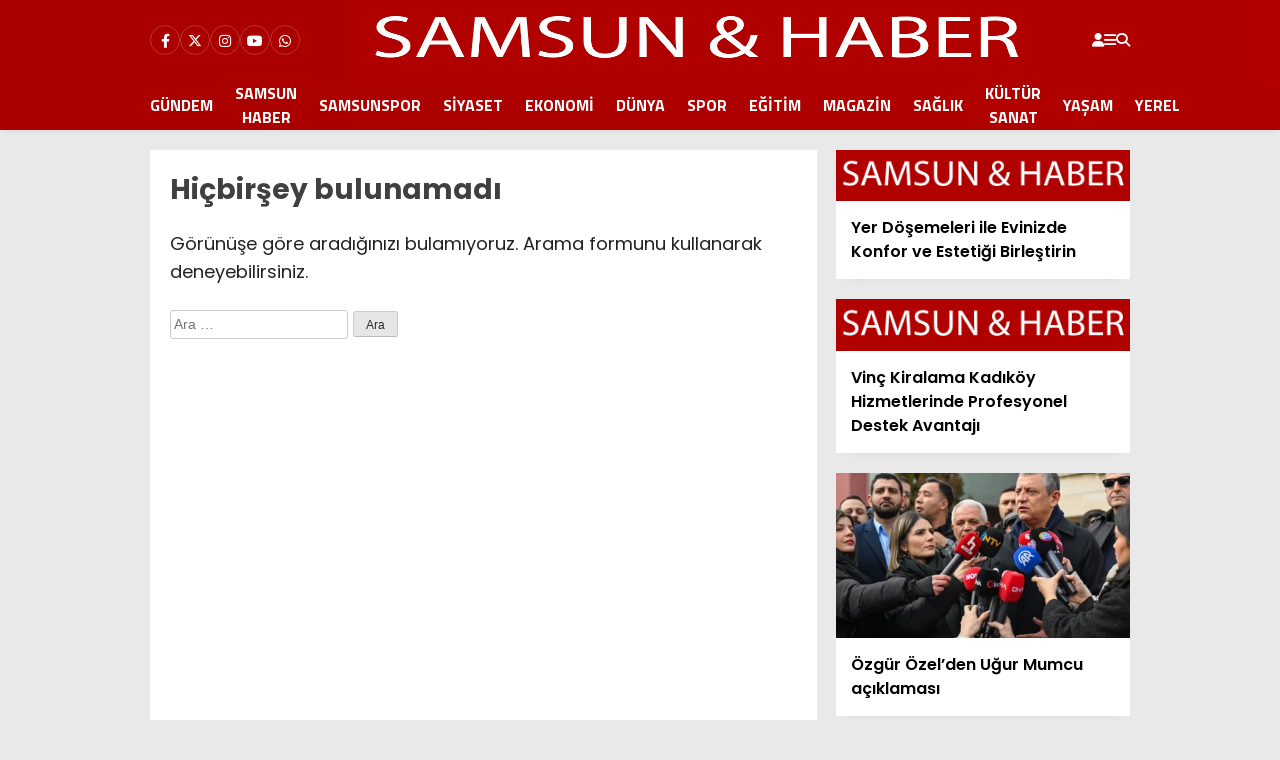

--- FILE ---
content_type: text/html; charset=UTF-8
request_url: https://www.samsunvehaber.com/haberleri/gurkan/
body_size: 16353
content:
<!doctype html>
<html lang="tr">
	<head>
				
		<meta charset="UTF-8">
		<meta name="viewport" content="width=device-width, initial-scale=1">
		<link rel="profile" href="https://gmpg.org/xfn/11">
		<meta name='robots' content='index, follow, max-image-preview:large, max-snippet:-1, max-video-preview:-1' />

	<!-- This site is optimized with the Yoast SEO plugin v26.8 - https://yoast.com/product/yoast-seo-wordpress/ -->
	<title>Gürkan haberleri - Samsun Haber | Samsun Haberleri | Samsunspor | Son Dakika Güncel Haberler</title>
	<link rel="canonical" href="https://www.samsunvehaber.com/haberleri/gurkan/" />
	<meta property="og:locale" content="tr_TR" />
	<meta property="og:type" content="article" />
	<meta property="og:title" content="Gürkan haberleri - Samsun Haber | Samsun Haberleri | Samsunspor | Son Dakika Güncel Haberler" />
	<meta property="og:url" content="https://www.samsunvehaber.com/haberleri/gurkan/" />
	<meta property="og:site_name" content="Samsun Haber | Samsun Haberleri | Samsunspor | Son Dakika Güncel Haberler" />
	<meta property="og:image" content="https://www.samsunvehaber.com/wp-content/uploads/2024/06/dd.png" />
	<meta property="og:image:width" content="1312" />
	<meta property="og:image:height" content="230" />
	<meta property="og:image:type" content="image/png" />
	<meta name="twitter:card" content="summary_large_image" />
	<script type="application/ld+json" class="yoast-schema-graph">{"@context":"https://schema.org","@graph":[{"@type":"CollectionPage","@id":"https://www.samsunvehaber.com/haberleri/gurkan/","url":"https://www.samsunvehaber.com/haberleri/gurkan/","name":"Gürkan haberleri - Samsun Haber | Samsun Haberleri | Samsunspor | Son Dakika Güncel Haberler","isPartOf":{"@id":"https://samsunvehaber.com/#website"},"breadcrumb":{"@id":"https://www.samsunvehaber.com/haberleri/gurkan/#breadcrumb"},"inLanguage":"tr"},{"@type":"BreadcrumbList","@id":"https://www.samsunvehaber.com/haberleri/gurkan/#breadcrumb","itemListElement":[{"@type":"ListItem","position":1,"name":"Anasayfa","item":"https://www.samsunvehaber.com/"},{"@type":"ListItem","position":2,"name":"Gürkan"}]},{"@type":"WebSite","@id":"https://samsunvehaber.com/#website","url":"https://samsunvehaber.com/","name":"Samsun Haber | Samsun Haberleri | Samsunspor | Son Dakika Güncel Haberler","description":"Son dakika samsun haber ve samsun haberlerinin yer aldığı güncel haber portalı.","publisher":{"@id":"https://samsunvehaber.com/#organization"},"potentialAction":[{"@type":"SearchAction","target":{"@type":"EntryPoint","urlTemplate":"https://samsunvehaber.com/?s={search_term_string}"},"query-input":{"@type":"PropertyValueSpecification","valueRequired":true,"valueName":"search_term_string"}}],"inLanguage":"tr"},{"@type":"Organization","@id":"https://samsunvehaber.com/#organization","name":"Samsun ve Haber","url":"https://samsunvehaber.com/","logo":{"@type":"ImageObject","inLanguage":"tr","@id":"https://samsunvehaber.com/#/schema/logo/image/","url":"https://www.samsunvehaber.com/wp-content/uploads/2024/06/dd.png","contentUrl":"https://www.samsunvehaber.com/wp-content/uploads/2024/06/dd.png","width":1312,"height":230,"caption":"Samsun ve Haber"},"image":{"@id":"https://samsunvehaber.com/#/schema/logo/image/"}}]}</script>
	<!-- / Yoast SEO plugin. -->


<link rel='dns-prefetch' href='//fonts.googleapis.com' />
<link rel='dns-prefetch' href='//www.googletagmanager.com' />
<link rel='dns-prefetch' href='//pagead2.googlesyndication.com' />
<link rel='preconnect' href='https://fonts.gstatic.com' crossorigin />
<link rel="alternate" type="application/rss+xml" title="Samsun Haber | Samsun Haberleri | Samsunspor | Son Dakika Güncel Haberler &raquo; akışı" href="https://www.samsunvehaber.com/feed/" />
<link rel="alternate" type="application/rss+xml" title="Samsun Haber | Samsun Haberleri | Samsunspor | Son Dakika Güncel Haberler &raquo; yorum akışı" href="https://www.samsunvehaber.com/comments/feed/" />
<link rel="alternate" type="application/rss+xml" title="Samsun Haber | Samsun Haberleri | Samsunspor | Son Dakika Güncel Haberler &raquo; Gürkan etiket akışı" href="https://www.samsunvehaber.com/haberleri/gurkan/feed/" />
<style id='wp-img-auto-sizes-contain-inline-css' type='text/css'>
img:is([sizes=auto i],[sizes^="auto," i]){contain-intrinsic-size:3000px 1500px}
/*# sourceURL=wp-img-auto-sizes-contain-inline-css */
</style>
<link rel='stylesheet' id='dashicons-css' href='https://www.samsunvehaber.com/wp-includes/css/dashicons.min.css?ver=6.9' type='text/css' media='all' />
<link rel='stylesheet' id='post-views-counter-frontend-css' href='https://www.samsunvehaber.com/wp-content/plugins/post-views-counter/css/frontend.css?ver=1.7.3' type='text/css' media='all' />
<style id='wp-emoji-styles-inline-css' type='text/css'>

	img.wp-smiley, img.emoji {
		display: inline !important;
		border: none !important;
		box-shadow: none !important;
		height: 1em !important;
		width: 1em !important;
		margin: 0 0.07em !important;
		vertical-align: -0.1em !important;
		background: none !important;
		padding: 0 !important;
	}
/*# sourceURL=wp-emoji-styles-inline-css */
</style>
<style id='classic-theme-styles-inline-css' type='text/css'>
/*! This file is auto-generated */
.wp-block-button__link{color:#fff;background-color:#32373c;border-radius:9999px;box-shadow:none;text-decoration:none;padding:calc(.667em + 2px) calc(1.333em + 2px);font-size:1.125em}.wp-block-file__button{background:#32373c;color:#fff;text-decoration:none}
/*# sourceURL=/wp-includes/css/classic-themes.min.css */
</style>
<link rel='stylesheet' id='esenbik-css' href='https://www.samsunvehaber.com/wp-content/plugins/esen-bik/css/esenbik.min.css?ver=1.0.7' type='text/css' media='all' />
<link rel='stylesheet' id='gn-frontend-gnfollow-style-css' href='https://www.samsunvehaber.com/wp-content/plugins/gn-publisher/assets/css/gn-frontend-gnfollow.min.css?ver=1.5.26' type='text/css' media='all' />
<link rel='stylesheet' id='esenhaber-theme-style-css' href='https://www.samsunvehaber.com/wp-content/themes/esenhaber/css/style.min.css?ver=2.2.0' type='text/css' media='all' />
<style id='esenhaber-theme-style-inline-css' type='text/css'>
 .esen-container{max-width:1170px}@media screen and (max-width:1550px){.esen-container{max-width:1100px}}@media screen and (max-width:1439px){.esen-container{max-width:1100px}}@media screen and (max-width:1300px){.esen-container{max-width:980px}}.nav-container{background:linear-gradient(211deg, #b20000 0%, #aa0000 100%);border-bottom:0px solid #dd3333}.sideright-content .mobile-right-side-logo{background:linear-gradient(211deg, #aa0000 0%, #aa0000 100%);border-bottom:0px solid #dd3333}.main-navigation > .esen-container > .menu-ana-menu-container > ul{height:50px}.main-navigation > .esen-container > .menu-ana-menu-container > ul > li{height:50px}.main-navigation > .esen-container > .menu-ana-menu-container > ul > li > a{height:50px}.header-2-container .header-logo-doviz{height:90px}/* .post-image:not(:has(.LazyYuklendi))::before{background-image:url('https://www.samsunvehaber.com/wp-content/uploads/2024/06/dd.png')}*/ .sideContent .hava_durumu:after{border-top:85px solid transparent}.main-navigation > .esen-container > .menu-ana-menu-container > ul > li.current-menu-item > a:before{border-color:transparent transparent transparent transparent}.namaz-icerik{background-image:url('https://www.samsunvehaber.com/wp-content/themes/esenhaber/img/camii.png');background-position-y:bottom;background-repeat:no-repeat}.logo{height:50px}.main-navigation > .esen-container > .menu-ana-menu-container > ul > li > .esen-megamenu{top:50px}.search-box, .search-detail{height:50px}.main-navigation > .esen-container > .menu-ana-menu-container > ul > li{padding:0px 10px}.mobile-header{border-bottom:0px solid #dddddd}.siradaki-haber{display:none}.news-progress-container.active-progress{bottom:0px}.news-progress-container > .news-progress-bar{background-color:#000000;background-image:linear-gradient(147deg, #000000 0%, #dd3333 74%)}.top-bar-container{border-bottom:1px solid #ffffff}.main-navigation > .esen-container > .menu-ana-menu-container > ul > li a{text-transform:uppercase}.main-navigation > .esen-container > .menu-ana-menu-container > ul > li:first-child{margin-left:auto}.main-navigation > .esen-container > .menu-ana-menu-container > ul{justify-content:center}
/*# sourceURL=esenhaber-theme-style-inline-css */
</style>
<link rel="preload" as="style" href="https://fonts.googleapis.com/css?family=Poppins:100,200,300,400,500,600,700,800,900,100italic,200italic,300italic,400italic,500italic,600italic,700italic,800italic,900italic%7CTitillium%20Web:700&#038;subset=latin-ext&#038;display=swap&#038;ver=1768299160" /><link rel="stylesheet" href="https://fonts.googleapis.com/css?family=Poppins:100,200,300,400,500,600,700,800,900,100italic,200italic,300italic,400italic,500italic,600italic,700italic,800italic,900italic%7CTitillium%20Web:700&#038;subset=latin-ext&#038;display=swap&#038;ver=1768299160" media="print" onload="this.media='all'"><noscript><link rel="stylesheet" href="https://fonts.googleapis.com/css?family=Poppins:100,200,300,400,500,600,700,800,900,100italic,200italic,300italic,400italic,500italic,600italic,700italic,800italic,900italic%7CTitillium%20Web:700&#038;subset=latin-ext&#038;display=swap&#038;ver=1768299160" /></noscript><link rel="https://api.w.org/" href="https://www.samsunvehaber.com/wp-json/" /><link rel="alternate" title="JSON" type="application/json" href="https://www.samsunvehaber.com/wp-json/wp/v2/tags/651" /><link rel="EditURI" type="application/rsd+xml" title="RSD" href="https://www.samsunvehaber.com/xmlrpc.php?rsd" />
<meta name="generator" content="WordPress 6.9" />
    <style type="text/css">
        #cseo-product-gallery {
            width: 500pt;
            margin: 0 auto;
            padding: 20pt;
            border-color: #ccc;
            border-width: 1pt;
            border-style: solid;
            border-radius: 4pt;
        }
        #cseo-product-galley-fullimage {
            list-style: none;
            width: auto;
            height: 400pt;
            margin: 0pt;
            padding: 0pt;
            overflow: hidden;
        }
        #cseo-product-galley-fullimage li img {
            display: block;
            margin: 0 auto;
            width: auto;
            height: 400pt;
        }
        #cseo-product-galley-thumbimage {
            list-style: none;
            overflow: hidden;
            float: left;
        }
        #cseo-product-galley-thumbimage li {
            float: left;
        }
        #cseo-product-galley-thumbimage li img {
            position:relative;
            float: left;
            border: 1pt solid white;
            opacity: 0.7;
            width: auto;
            height: 50pt;
            border-style: solid;
            border-width: 1px;
            border-color: transparent;
        }
        #cseo-product-galley-thumbimage li img:hover {
            opacity: 1;
            border-style: solid;
            border-color: #eee;
        }
        .cseo-product-galley-button {
            font-family: Arial,Helvetica,sans-serif;
            font-size: 32pt;
            font-weight: bold;
            box-shadow: 1pt 1pt 1pt 0 rgba(0, 0, 0, 0.4);
            border-radius :12pt;
            background-image: linear-gradient(#ffe700, #ff9700);
            text-decoration: none !important;
            cursor: pointer;
            color: black !important;
            border-width: 2pt;
            border-style: solid;
            border-color: #ff9100;
            padding: 12pt 28pt;
        }
        .cseo-product-galley-button:hover {
            margin: 1pt 1pt;
            color: black;
            background-image: linear-gradient(#ffd700, #ff8700);
        }
    </style>
    <meta name="generator" content="Site Kit by Google 1.170.0" /><meta name="generator" content="Redux 4.5.7.1" />	<script type="text/javascript">
		var css = document.createElement('link');
		css.href = 'https://cdnjs.cloudflare.com/ajax/libs/font-awesome/6.4.2/css/all.min.css';
		css.rel = 'stylesheet';
		css.type = 'text/css';
		document.getElementsByTagName('head')[0].appendChild(css);
	</script>
	
<!-- Site Kit tarafından eklenen Google AdSense meta etiketleri -->
<meta name="google-adsense-platform-account" content="ca-host-pub-2644536267352236">
<meta name="google-adsense-platform-domain" content="sitekit.withgoogle.com">
<!-- Site Kit tarafından eklenen Google AdSense meta etiketlerine son verin -->

<!-- Google AdSense snippet added by Site Kit -->
<script type="text/javascript" async="async" src="https://pagead2.googlesyndication.com/pagead/js/adsbygoogle.js?client=ca-pub-5715815524743711&amp;host=ca-host-pub-2644536267352236" crossorigin="anonymous"></script>

<!-- End Google AdSense snippet added by Site Kit -->
<link rel="icon" href="https://www.samsunvehaber.com/wp-content/uploads/2024/12/cropped-favicon-kopya-32x32.png" sizes="32x32" />
<link rel="icon" href="https://www.samsunvehaber.com/wp-content/uploads/2024/12/cropped-favicon-kopya-192x192.png" sizes="192x192" />
<link rel="apple-touch-icon" href="https://www.samsunvehaber.com/wp-content/uploads/2024/12/cropped-favicon-kopya-180x180.png" />
<meta name="msapplication-TileImage" content="https://www.samsunvehaber.com/wp-content/uploads/2024/12/cropped-favicon-kopya-270x270.png" />
<style id="EsenHaber-dynamic-css" title="dynamic-css" class="redux-options-output">body{font-family:Poppins,Arial, Helvetica, sans-serif;font-weight:normal;font-style:normal;}.main-navigation > .esen-container > .menu-ana-menu-container > ul > li{font-family:"Titillium Web",Arial, Helvetica, sans-serif;line-height:70px;font-weight:700;font-style:normal;font-size:16px;}.esen-drawer-menu, .search-button-nav, .nav-user > a{color:#ffffff;}.main-navigation > .esen-container > .menu-ana-menu-container li > a, .esen-drawer-menu, .search-button-nav, .nav-user > a{color:#ffffff;}.main-navigation > .esen-container > .menu-ana-menu-container li:hover > a, .esen-drawer-menu:hover, .search-button-nav:hover{color:#dadada;}.main-navigation > .esen-container > .menu-ana-menu-container > ul > li > ul, .main-navigation > .esen-container > .menu-ana-menu-container > ul > li > ul > li > ul, .main-navigation > .esen-container > .menu-ana-menu-container > ul > li > ul > li > ul > li > ul{background:#ffffff;}.main-navigation > .esen-container > .menu-ana-menu-container > ul > li > ul > li a, .main-navigation > .esen-container > .menu-ana-menu-container > ul > li ul li:before{color:#000000;}.main-navigation > .esen-container > .menu-ana-menu-container li > ul > li:hover > a{color:rgba(126,126,126,0.73);}.top-bar-container, .sideContent .top-elements ul{background:#ffffff;}.top-elements li a{color:#000000;}.top-elements li.photo-gallery a > i{color:#ffa221;}.top-elements li.video-gallery a > i{color:#0cb500;}.top-elements li.yazarlar-button a > i{color:#f70000;}.b_ikon{color:#000000;}.bugun_temp{color:#000000;}.weather-city{color:#000000;}.desk-sosyal-medya > li:first-child{color:#ffffff;}.desk-sosyal-medya > li a.facebookd{color:#ffffff;}.desk-sosyal-medya > li a.twitterd{color:#ffffff;}.desk-sosyal-medya > li a.instagramd{color:#ffffff;}.desk-sosyal-medya > li a.youtubed{color:#ffffff;}.desk-sosyal-medya > li a.tiktok{color:#000000;}.desk-sosyal-medya > li a.pinterestd{color:#d1d1d1;}.desk-sosyal-medya > li a.dribbbled{color:#aaaaaa;}.desk-sosyal-medya > li a.linkedind{color:#7f7f7f;}.desk-sosyal-medya > li a.whatsappd{color:#59d600;}.desk-sosyal-medya > li a.telegramd{color:#0088cc;}.sd-red-bg, .son-dakika-arama, .son-dakika-arama > .esen-container > .son-dakika{background:#000000;}.son-dakika-arama > .esen-container > .son-dakika > .sd-list a{color:#ffffff;}.son-dakika-arama{background:#000000;}.top-header-menu > .piyasa > li > span{color:#fefbfb;}.top-header-menu > .piyasa > li > span.guncel{color:#ffffff;}.mobile-header{background:#aa0000;}.mobil-menu-bar > div, .menu-button_sol{color:#ffffff;}.mobile-right-drawer-menu{color:#ffffff;}.sideContent .hava_durumu{background:transparent;}.sideContent .b_ikon{color:#ffffff;}.sideContent .bugun_temp{color:#ffffff;}.sideContent .weather-city{color:#ffffff;}.haber-post .est-content-1{color:#000000;}</style>		<script>var siteurl = 'https://www.samsunvehaber.com/'; var theme_url = 'https://www.samsunvehaber.com/wp-content/themes/esenhaber/';
			 var galleryTemplate = 1; 		</script>
		<script>
var interstitalAdName = "xNull"; var Adsaniye = 10; var AdGosterimDk = 3600 ;
var oPage = "other";
var esenhaber_sticky = 1;
</script>	<style id='global-styles-inline-css' type='text/css'>
:root{--wp--preset--aspect-ratio--square: 1;--wp--preset--aspect-ratio--4-3: 4/3;--wp--preset--aspect-ratio--3-4: 3/4;--wp--preset--aspect-ratio--3-2: 3/2;--wp--preset--aspect-ratio--2-3: 2/3;--wp--preset--aspect-ratio--16-9: 16/9;--wp--preset--aspect-ratio--9-16: 9/16;--wp--preset--color--black: #000000;--wp--preset--color--cyan-bluish-gray: #abb8c3;--wp--preset--color--white: #ffffff;--wp--preset--color--pale-pink: #f78da7;--wp--preset--color--vivid-red: #cf2e2e;--wp--preset--color--luminous-vivid-orange: #ff6900;--wp--preset--color--luminous-vivid-amber: #fcb900;--wp--preset--color--light-green-cyan: #7bdcb5;--wp--preset--color--vivid-green-cyan: #00d084;--wp--preset--color--pale-cyan-blue: #8ed1fc;--wp--preset--color--vivid-cyan-blue: #0693e3;--wp--preset--color--vivid-purple: #9b51e0;--wp--preset--gradient--vivid-cyan-blue-to-vivid-purple: linear-gradient(135deg,rgb(6,147,227) 0%,rgb(155,81,224) 100%);--wp--preset--gradient--light-green-cyan-to-vivid-green-cyan: linear-gradient(135deg,rgb(122,220,180) 0%,rgb(0,208,130) 100%);--wp--preset--gradient--luminous-vivid-amber-to-luminous-vivid-orange: linear-gradient(135deg,rgb(252,185,0) 0%,rgb(255,105,0) 100%);--wp--preset--gradient--luminous-vivid-orange-to-vivid-red: linear-gradient(135deg,rgb(255,105,0) 0%,rgb(207,46,46) 100%);--wp--preset--gradient--very-light-gray-to-cyan-bluish-gray: linear-gradient(135deg,rgb(238,238,238) 0%,rgb(169,184,195) 100%);--wp--preset--gradient--cool-to-warm-spectrum: linear-gradient(135deg,rgb(74,234,220) 0%,rgb(151,120,209) 20%,rgb(207,42,186) 40%,rgb(238,44,130) 60%,rgb(251,105,98) 80%,rgb(254,248,76) 100%);--wp--preset--gradient--blush-light-purple: linear-gradient(135deg,rgb(255,206,236) 0%,rgb(152,150,240) 100%);--wp--preset--gradient--blush-bordeaux: linear-gradient(135deg,rgb(254,205,165) 0%,rgb(254,45,45) 50%,rgb(107,0,62) 100%);--wp--preset--gradient--luminous-dusk: linear-gradient(135deg,rgb(255,203,112) 0%,rgb(199,81,192) 50%,rgb(65,88,208) 100%);--wp--preset--gradient--pale-ocean: linear-gradient(135deg,rgb(255,245,203) 0%,rgb(182,227,212) 50%,rgb(51,167,181) 100%);--wp--preset--gradient--electric-grass: linear-gradient(135deg,rgb(202,248,128) 0%,rgb(113,206,126) 100%);--wp--preset--gradient--midnight: linear-gradient(135deg,rgb(2,3,129) 0%,rgb(40,116,252) 100%);--wp--preset--font-size--small: 13px;--wp--preset--font-size--medium: 20px;--wp--preset--font-size--large: 36px;--wp--preset--font-size--x-large: 42px;--wp--preset--spacing--20: 0.44rem;--wp--preset--spacing--30: 0.67rem;--wp--preset--spacing--40: 1rem;--wp--preset--spacing--50: 1.5rem;--wp--preset--spacing--60: 2.25rem;--wp--preset--spacing--70: 3.38rem;--wp--preset--spacing--80: 5.06rem;--wp--preset--shadow--natural: 6px 6px 9px rgba(0, 0, 0, 0.2);--wp--preset--shadow--deep: 12px 12px 50px rgba(0, 0, 0, 0.4);--wp--preset--shadow--sharp: 6px 6px 0px rgba(0, 0, 0, 0.2);--wp--preset--shadow--outlined: 6px 6px 0px -3px rgb(255, 255, 255), 6px 6px rgb(0, 0, 0);--wp--preset--shadow--crisp: 6px 6px 0px rgb(0, 0, 0);}:where(.is-layout-flex){gap: 0.5em;}:where(.is-layout-grid){gap: 0.5em;}body .is-layout-flex{display: flex;}.is-layout-flex{flex-wrap: wrap;align-items: center;}.is-layout-flex > :is(*, div){margin: 0;}body .is-layout-grid{display: grid;}.is-layout-grid > :is(*, div){margin: 0;}:where(.wp-block-columns.is-layout-flex){gap: 2em;}:where(.wp-block-columns.is-layout-grid){gap: 2em;}:where(.wp-block-post-template.is-layout-flex){gap: 1.25em;}:where(.wp-block-post-template.is-layout-grid){gap: 1.25em;}.has-black-color{color: var(--wp--preset--color--black) !important;}.has-cyan-bluish-gray-color{color: var(--wp--preset--color--cyan-bluish-gray) !important;}.has-white-color{color: var(--wp--preset--color--white) !important;}.has-pale-pink-color{color: var(--wp--preset--color--pale-pink) !important;}.has-vivid-red-color{color: var(--wp--preset--color--vivid-red) !important;}.has-luminous-vivid-orange-color{color: var(--wp--preset--color--luminous-vivid-orange) !important;}.has-luminous-vivid-amber-color{color: var(--wp--preset--color--luminous-vivid-amber) !important;}.has-light-green-cyan-color{color: var(--wp--preset--color--light-green-cyan) !important;}.has-vivid-green-cyan-color{color: var(--wp--preset--color--vivid-green-cyan) !important;}.has-pale-cyan-blue-color{color: var(--wp--preset--color--pale-cyan-blue) !important;}.has-vivid-cyan-blue-color{color: var(--wp--preset--color--vivid-cyan-blue) !important;}.has-vivid-purple-color{color: var(--wp--preset--color--vivid-purple) !important;}.has-black-background-color{background-color: var(--wp--preset--color--black) !important;}.has-cyan-bluish-gray-background-color{background-color: var(--wp--preset--color--cyan-bluish-gray) !important;}.has-white-background-color{background-color: var(--wp--preset--color--white) !important;}.has-pale-pink-background-color{background-color: var(--wp--preset--color--pale-pink) !important;}.has-vivid-red-background-color{background-color: var(--wp--preset--color--vivid-red) !important;}.has-luminous-vivid-orange-background-color{background-color: var(--wp--preset--color--luminous-vivid-orange) !important;}.has-luminous-vivid-amber-background-color{background-color: var(--wp--preset--color--luminous-vivid-amber) !important;}.has-light-green-cyan-background-color{background-color: var(--wp--preset--color--light-green-cyan) !important;}.has-vivid-green-cyan-background-color{background-color: var(--wp--preset--color--vivid-green-cyan) !important;}.has-pale-cyan-blue-background-color{background-color: var(--wp--preset--color--pale-cyan-blue) !important;}.has-vivid-cyan-blue-background-color{background-color: var(--wp--preset--color--vivid-cyan-blue) !important;}.has-vivid-purple-background-color{background-color: var(--wp--preset--color--vivid-purple) !important;}.has-black-border-color{border-color: var(--wp--preset--color--black) !important;}.has-cyan-bluish-gray-border-color{border-color: var(--wp--preset--color--cyan-bluish-gray) !important;}.has-white-border-color{border-color: var(--wp--preset--color--white) !important;}.has-pale-pink-border-color{border-color: var(--wp--preset--color--pale-pink) !important;}.has-vivid-red-border-color{border-color: var(--wp--preset--color--vivid-red) !important;}.has-luminous-vivid-orange-border-color{border-color: var(--wp--preset--color--luminous-vivid-orange) !important;}.has-luminous-vivid-amber-border-color{border-color: var(--wp--preset--color--luminous-vivid-amber) !important;}.has-light-green-cyan-border-color{border-color: var(--wp--preset--color--light-green-cyan) !important;}.has-vivid-green-cyan-border-color{border-color: var(--wp--preset--color--vivid-green-cyan) !important;}.has-pale-cyan-blue-border-color{border-color: var(--wp--preset--color--pale-cyan-blue) !important;}.has-vivid-cyan-blue-border-color{border-color: var(--wp--preset--color--vivid-cyan-blue) !important;}.has-vivid-purple-border-color{border-color: var(--wp--preset--color--vivid-purple) !important;}.has-vivid-cyan-blue-to-vivid-purple-gradient-background{background: var(--wp--preset--gradient--vivid-cyan-blue-to-vivid-purple) !important;}.has-light-green-cyan-to-vivid-green-cyan-gradient-background{background: var(--wp--preset--gradient--light-green-cyan-to-vivid-green-cyan) !important;}.has-luminous-vivid-amber-to-luminous-vivid-orange-gradient-background{background: var(--wp--preset--gradient--luminous-vivid-amber-to-luminous-vivid-orange) !important;}.has-luminous-vivid-orange-to-vivid-red-gradient-background{background: var(--wp--preset--gradient--luminous-vivid-orange-to-vivid-red) !important;}.has-very-light-gray-to-cyan-bluish-gray-gradient-background{background: var(--wp--preset--gradient--very-light-gray-to-cyan-bluish-gray) !important;}.has-cool-to-warm-spectrum-gradient-background{background: var(--wp--preset--gradient--cool-to-warm-spectrum) !important;}.has-blush-light-purple-gradient-background{background: var(--wp--preset--gradient--blush-light-purple) !important;}.has-blush-bordeaux-gradient-background{background: var(--wp--preset--gradient--blush-bordeaux) !important;}.has-luminous-dusk-gradient-background{background: var(--wp--preset--gradient--luminous-dusk) !important;}.has-pale-ocean-gradient-background{background: var(--wp--preset--gradient--pale-ocean) !important;}.has-electric-grass-gradient-background{background: var(--wp--preset--gradient--electric-grass) !important;}.has-midnight-gradient-background{background: var(--wp--preset--gradient--midnight) !important;}.has-small-font-size{font-size: var(--wp--preset--font-size--small) !important;}.has-medium-font-size{font-size: var(--wp--preset--font-size--medium) !important;}.has-large-font-size{font-size: var(--wp--preset--font-size--large) !important;}.has-x-large-font-size{font-size: var(--wp--preset--font-size--x-large) !important;}
/*# sourceURL=global-styles-inline-css */
</style>
</head>
	<body class="archive tag tag-gurkan tag-651 wp-theme-esenhaber">
						
<div id="backdropped" class="side-backdropped"></div>

<div id="sideright" class="esn-sideright">
	
	<div class="sideright-content">
	
			
		<div class="mobile-right-side-logo">
						<a href="https://www.samsunvehaber.com" class="kendi"><img src="https://www.samsunvehaber.com/wp-content/uploads/2024/06/dd.png" alt="Samsun Haber | Samsun Haberleri | Samsunspor | Son Dakika Güncel Haberler" width="1312" height="230" /></a>
					</div><!-- mobil-side-logo -->
		
	
		
				
		
		<a href="#" class="search-button-nav side-links mobile-display"><i class="fa fa-search"></i> Arama</a>
		
		
		<!-- Custom Links -->
				
				
				
		
		
				<div class="side-kategoriler"><i class="fa fa-user"></i> Üyelik </div>	
		<a href="https://www.samsunvehaber.com/uye-giris/" class="kendi pt-0 side-links "><i class="fa fa-user"></i> Üye Girişi</a>		
				
		
		
		
				
		
		
		
		
				<!-- Categories -->
		<div class="side-kategoriler d-md-none"><i class="fa fa-list"></i> Kategoriler </div>
		<ul id="primary-nav-sidebar" class="primary-nav-sidebar d-md-none"><li id="menu-item-233" class="menu-item menu-item-type-taxonomy menu-item-object-category menu-item-233"><a href="https://www.samsunvehaber.com/kategori/gundem/" class="kendi">Gündem</a></li>
<li id="menu-item-230" class="menu-item menu-item-type-taxonomy menu-item-object-category menu-item-230"><a href="https://www.samsunvehaber.com/kategori/ekonomi/" class="kendi">Ekonomi</a></li>
<li id="menu-item-229" class="menu-item menu-item-type-taxonomy menu-item-object-category menu-item-229"><a href="https://www.samsunvehaber.com/kategori/dunya/" class="kendi">Dünya</a></li>
<li id="menu-item-238" class="menu-item menu-item-type-taxonomy menu-item-object-category menu-item-238"><a href="https://www.samsunvehaber.com/kategori/spor/" class="kendi">Spor</a></li>
<li id="menu-item-235" class="menu-item menu-item-type-taxonomy menu-item-object-category menu-item-235"><a href="https://www.samsunvehaber.com/kategori/magazin/" class="kendi">Magazin</a></li>
<li id="menu-item-237" class="menu-item menu-item-type-taxonomy menu-item-object-category menu-item-237"><a href="https://www.samsunvehaber.com/kategori/saglik/" class="kendi">Sağlık</a></li>
<li id="menu-item-239" class="menu-item menu-item-type-taxonomy menu-item-object-category menu-item-239"><a href="https://www.samsunvehaber.com/kategori/teknoloji/" class="kendi">Teknoloji</a></li>
</ul>				
		
		
				<!-- Services -->
		<div class="side-kategoriler"><i class="fa fa-list"></i> Servisler </div>	
		
		
				<a href="https://www.samsunvehaber.com/nobetci-eczaneler/" class="side-links kendi pt-0"><img src="[data-uri]" alt="Nöbetçi Eczaneler Sayfası" class="eczane-icon-ne" width="16" height="16"> Nöbetçi Eczaneler</a>
				
		
				<a href="https://www.samsunvehaber.com/hava-durumu/" class="side-links side-hava kendi"><i class="fa-solid fa-temperature-half"></i> Hava Durumu</a>
				
				<a href="https://www.samsunvehaber.com/namaz-vakitleri/" class="side-links side-namaz kendi"><i class="fa-solid fa-mosque"></i> Namaz Vakitleri</a>
			
		
				<a href="" class="side-links side-gazete kendi"><i class="fa-solid fa-newspaper"></i> Gazeteler</a>
					

				<a href="https://www.samsunvehaber.com/puan-durumlari/" class="side-links side-puan kendi"><i class="fa-solid fa-futbol"></i> Puan Durumu</a>
			
		
				
		
		
		
		
				<!-- WhatsApp Links -->
		<div class="side-kategoriler"><i class="fab fa-whatsapp"></i> WhatsApp </div>
		<div style="margin-bottom:15px">
			
			<div class="whatsapp-ihbar">
				
								<a href="https://web.whatsapp.com/send?phone=90555&text=Merhaba+%C4%B0hbar+Hatt%C4%B1n%C4%B1za+bir+%C5%9Fey+g%C3%B6ndermek+istiyorum..+">
					<i class="fab fa-whatsapp" style="transform: rotate(270deg);"></i>
					<span style="text-align: center;">WhatsApp İhbar Hattı</span>
					<i class="fab fa-whatsapp"></i>
				</a>
			</div>
		</div>				
				
		
				<!-- Social Links -->
		<div class="side-kategoriler"><i class="fa fa-share"></i> Sosyal Medya</div>
		
		<ul class="side-right-social">
						<li class="facebook social"><a href="#" title="Facebook hesabımız" class="facebookd" target="_blank" rel="noopener"><i class="fab fa-facebook-f"></i> Facebook</a></li>
									<li class="twitter social"><a href="#" title="X (Twitter) hesabımız" class="twitterd" target="_blank" rel="noopener"><i class="fab fa-x-twitter"></i></a></li>
									<li class="instagram social"><a href="#" title="Instagram hesabımız" class="instagramd" target="_blank" rel="noopener"><i class="fab fa-instagram"></i> Instagram</a></li>
									<li class="youtube social"><a href="#" title="Youtube hesabımız" class="youtubed" target="_blank" rel="noopener"><i class="fab fa-youtube"></i> Youtube</a></li>
									
															
		</ul>	
				
		
			</div>
	
</div>		<style>
	.mobile-side-logo {
	background: linear-gradient(211deg,  #aa0000 0%, #aa0000 100%);	}
	.mobile-side-logo:after {
	border-top: 11px solid #aa0000;
	}
</style>

<div id="backdrop"></div>
<div id="sidenav" class="sn-sidenav">
	<div class="sideContent">
		
		<div class="mobile-side-logo">
						<a itemprop="url" href="https://www.samsunvehaber.com"><img src="https://www.samsunvehaber.com/wp-content/uploads/2024/06/dd.png" alt="Samsun Haber | Samsun Haberleri | Samsunspor | Son Dakika Güncel Haberler" width="1312" height="230"/></a>
						
						


<div class="hava_durumu">
	<div class="havaD">
			<div class="havaKap">
		<div class="baslik"></div>
		<ul class="havaDurumu">
			<li class="bugun">
				<span class="bugun_text"></span>
				<span class="b_ikon">
					<i class="wi wi-cloudy"></i>				</span>
				<span class="bugun_temp">6.1<font style="font-weight:400;">°</font></span>
				<div class="weather-city">Samsun </div>
			</li>
		</ul>
	</div>
		</div>
	
	<div class="esen-weather">
		<div class="weather-city-search">
			<input type="text" name="" value="" placeholder="Şehir Ara">
			<i class="fa fa-search"></i>
		</div>
		<ul>
			<li data-value="İstanbul" >İstanbul</li><li data-value="Ankara" >Ankara</li><li data-value="İzmir" >İzmir</li><li data-value="Adana" >Adana</li><li data-value="Adiyaman" >Adıyaman</li><li data-value="Afyon" >Afyon</li><li data-value="Ağrı" >Ağrı</li><li data-value="Aksaray" >Aksaray</li><li data-value="Amasya" >Amasya</li><li data-value="Antalya" >Antalya</li><li data-value="Ardahan" >Ardahan</li><li data-value="Artvin" >Artvin</li><li data-value="Aydın" >Aydın</li><li data-value="Balikesir" >Balıkesir</li><li data-value="Bartın" >Bartın</li><li data-value="Batman" >Batman</li><li data-value="Bayburt" >Bayburt</li><li data-value="Bilecik" >Bilecik</li><li data-value="Bingöl" >Bingöl</li><li data-value="Bitlis" >Bitlis</li><li data-value="Bolu" >Bolu</li><li data-value="Burdur" >Burdur</li><li data-value="Bursa" >Bursa</li><li data-value="Canakkale" >Çanakkale</li><li data-value="Çankırı" >Çankırı</li><li data-value="Corum" >Çorum</li><li data-value="Denizli" >Denizli</li><li data-value="Diyarbakır" >Diyarbakır</li><li data-value="Duzce" >Düzce</li><li data-value="Edirne" >Edirne</li><li data-value="Elazığ" >Elazığ</li><li data-value="Erzincan" >Erzincan</li><li data-value="Erzurum" >Erzurum</li><li data-value="Eskişehir" >Eskişehir</li><li data-value="Gaziantep" >Gaziantep</li><li data-value="Giresun" >Giresun</li><li data-value="Gumüşhane" >Gümüşhane</li><li data-value="Hakkari" >Hakkari</li><li data-value="Hatay" >Hatay</li><li data-value="Mersin" >Mersin</li><li data-value="Igdır" >Iğdır</li><li data-value="Isparta" >Isparta</li><li data-value="Kahramanmaraş" >Kahramanmaraş</li><li data-value="Karabuk" >Karabük</li><li data-value="Karaman" >Karaman</li><li data-value="Kars" >Kars</li><li data-value="Kastamonu" >Kastamonu</li><li data-value="Kayseri" >Kayseri</li><li data-value="Kırıkkale" >Kırıkkale</li><li data-value="Kırklareli" >Kırklareli</li><li data-value="Kırşehir" >Kırşehir</li><li data-value="Kilis" >Kilis</li><li data-value="Kocaeli" >Kocaeli</li><li data-value="Konya" >Konya</li><li data-value="Kutahya" >Kütahya</li><li data-value="Malatya" >Malatya</li><li data-value="Manisa" >Manisa</li><li data-value="Mardin" >Mardin</li><li data-value="Muğla" >Muğla</li><li data-value="Muş" >Muş</li><li data-value="Nevsehir" >Nevşehir</li><li data-value="Nigde" >Niğde</li><li data-value="Ordu" >Ordu</li><li data-value="Osmaniye" >Osmaniye</li><li data-value="Rize" >Rize</li><li data-value="Sakarya" >Sakarya</li><li data-value="Samsun" selected>Samsun</li><li data-value="Siirt" >Siirt</li><li data-value="Sinop" >Sinop</li><li data-value="Sivas" >Sivas</li><li data-value="Şanlıurfa" >Şanlıurfa</li><li data-value="Şırnak" >Şırnak</li><li data-value="Tekirdag" >Tekirdağ</li><li data-value="Tokat" >Tokat</li><li data-value="Trabzon" >Trabzon</li><li data-value="Tunceli" >Tunceli</li><li data-value="Uşak" >Uşak</li><li data-value="Van" >Van</li><li data-value="Yalova" >Yalova</li><li data-value="Yozgat" >Yozgat</li><li data-value="Zonguldak" >Zonguldak</li>		</ul>
	</div>
</div>	
						
		</div><!-- mobil-side-logo -->
		
		
		
				
		
		
		<nav class="primary-nav-sidebar-wrapper">
			<ul id="primary-nav-sidebar" class="primary-nav-sidebar"><li id="menu-item-191" class="menu-item menu-item-type-taxonomy menu-item-object-category menu-item-191"><a href="https://www.samsunvehaber.com/kategori/gundem/" class="kendi">Gündem<i class="fas fa-caret-down m-menu-arrow"></i></a></li>
<li id="menu-item-52268" class="menu-item menu-item-type-taxonomy menu-item-object-category menu-item-52268"><a href="https://www.samsunvehaber.com/kategori/samsun-haber/" class="kendi">Samsun Haber<i class="fas fa-caret-down m-menu-arrow"></i></a></li>
<li id="menu-item-52269" class="menu-item menu-item-type-taxonomy menu-item-object-category menu-item-52269"><a href="https://www.samsunvehaber.com/kategori/samsunspor/" class="kendi">Samsunspor<i class="fas fa-caret-down m-menu-arrow"></i></a></li>
<li id="menu-item-45775" class="menu-item menu-item-type-taxonomy menu-item-object-category menu-item-45775"><a href="https://www.samsunvehaber.com/kategori/siyaset/" class="kendi">Siyaset<i class="fas fa-caret-down m-menu-arrow"></i></a></li>
<li id="menu-item-188" class="menu-item menu-item-type-taxonomy menu-item-object-category menu-item-188"><a href="https://www.samsunvehaber.com/kategori/ekonomi/" class="kendi">Ekonomi<i class="fas fa-caret-down m-menu-arrow"></i></a></li>
<li id="menu-item-187" class="menu-item menu-item-type-taxonomy menu-item-object-category menu-item-187"><a href="https://www.samsunvehaber.com/kategori/dunya/" class="kendi">Dünya<i class="fas fa-caret-down m-menu-arrow"></i></a></li>
<li id="menu-item-196" class="menu-item menu-item-type-taxonomy menu-item-object-category menu-item-196"><a href="https://www.samsunvehaber.com/kategori/spor/" class="kendi">Spor<i class="fas fa-caret-down m-menu-arrow"></i></a></li>
<li id="menu-item-45776" class="menu-item menu-item-type-taxonomy menu-item-object-category menu-item-45776"><a href="https://www.samsunvehaber.com/kategori/egitim/" class="kendi">Eğitim<i class="fas fa-caret-down m-menu-arrow"></i></a></li>
<li id="menu-item-193" class="menu-item menu-item-type-taxonomy menu-item-object-category menu-item-193"><a href="https://www.samsunvehaber.com/kategori/magazin/" class="kendi">Magazin<i class="fas fa-caret-down m-menu-arrow"></i></a></li>
<li id="menu-item-195" class="menu-item menu-item-type-taxonomy menu-item-object-category menu-item-195"><a href="https://www.samsunvehaber.com/kategori/saglik/" class="kendi">Sağlık<i class="fas fa-caret-down m-menu-arrow"></i></a></li>
<li id="menu-item-52544" class="menu-item menu-item-type-taxonomy menu-item-object-category menu-item-52544"><a href="https://www.samsunvehaber.com/kategori/kultur-sanat/" class="kendi">Kültür Sanat<i class="fas fa-caret-down m-menu-arrow"></i></a></li>
<li id="menu-item-52545" class="menu-item menu-item-type-taxonomy menu-item-object-category menu-item-52545"><a href="https://www.samsunvehaber.com/kategori/yasam/" class="kendi">Yaşam<i class="fas fa-caret-down m-menu-arrow"></i></a></li>
<li id="menu-item-52546" class="menu-item menu-item-type-taxonomy menu-item-object-category menu-item-52546"><a href="https://www.samsunvehaber.com/kategori/yerel/" class="kendi">Yerel<i class="fas fa-caret-down m-menu-arrow"></i></a></li>
</ul>		</nav><!-- #site-navigation -->
		
		
		
		<div class="sidenav-footer">
			
			<div class="sidenav-footer-fallow"></div>
			
			<ul class="sidenav-footer-social-icons">
								<li class="facebook social"><a href="#" title="Facebook hesabımız" class="facebook" target="_blank" rel="noopener"><i class="fab fa-facebook-f"></i></a></li>
												<li class="twitter social"><a href="#" title="X (Twitter) hesabımız" class="twitter" target="_blank" rel="noopener"><i class="fab fa-x-twitter"></i></a></li>
												<li class="instagram social"><a href="#" title="Instagram hesabımız" class="instagram" target="_blank" rel="noopener"><i class="fab fa-instagram"></i></a></li>
												<li class="youtube social"><a href="#" title="Youtube hesabımız" class="youtube" target="_blank" rel="noopener"><i class="fab fa-youtube"></i></a></li>
												
																	
			</ul>
			
		</div>
		
	</div>
</div>					
				
		<div id="page" class="site">
			
						<style>
	 .logo_kapsayici{width:auto;float:unset}.mlogo_kapsayici{width:20%}.logo{line-height:0.7;width:100%;max-width:100%;margin-right:0px;height:85px;text-align:center}.mlogo{line-height:0.7;width:calc(100%);max-width:100%;margin-right:0px;height:50px;margin:0;padding:0;justify-content:center;align-items:center;display:none}.logo a img{width:85%;display:inline-block;max-height:100%;max-width:100%}.menu-ana-menu-container{display:table;width:100%}.main-navigation > .esen-container > .menu-ana-menu-container > ul > li:first-child{padding-left:0px}.footer-widget-inner .menu-ana-menu-container{width:100%}.msite-logo{max-width:150px}.desk-sosyal-medya{display:flex;justify-content:flex-start;align-items:center;gap:3px}.desk-sosyal-medya > li{border:1px solid rgba(255, 255, 255, 0.2);width:30px;height:30px;border-radius:50%}.desk-sosyal-medya > li:hover{border:1px solid rgba(255, 255, 255, 0.1);background:rgba(255, 255, 255, 0.1)}.desk-sosyal-medya > li:last-child{padding-right:0px}.desk-sosyal-medya > li i{font-weight:400}.desk-sosyal-medya > li a{color:#ffffff !important;height:30px;display:flex;justify-content:center;align-items:center}.desk-sosyal-medya > li.sm-follow{display:none}.son-dakika-arama > .esen-container > .son-dakika:after{border-top:11px solid rgba(0, 0, 0, 1)}.son-dakika-arama > .esen-container > .son-dakika > .sd-list > .sd-left-right-button > .sd-left{background:rgba(0, 0, 0, 0.90);color:rgba(255, 255, 255, .90);box-shadow:-2px 3px 16px -8px rgb(0 0 0 / 42%)}.son-dakika-arama > .esen-container > .son-dakika > .sd-list > .sd-left-right-button > .sd-left:after{border-bottom:11px solid rgba(0, 0, 0, 0.90)}.son-dakika-arama > .esen-container > .son-dakika > .sd-list > .sd-left-right-button > .sd-right{background:rgba(0, 0, 0, 1);box-shadow:-2px 3px 16px -8px rgb(0 0 0 / 42%);color:rgba(255, 255, 255, .90)}.son-dakika-arama{}.custom-fv-galeri{margin-left:15px;margin-top:1px;padding:2px 15px;background:#ff6b0f;color:#fff;border-radius:5px;font-weight:bold}.custom-fv-title{display:flex;align-items:center}.main-navigation > .esen-container > .menu-ana-menu-container > ul{justify-content:center}.main-navigation > .esen-container > .menu-ana-menu-container > ul > li:first-child{margin-left:unset}.header-4-container{width:100%;background:linear-gradient(90deg, #aa0000 0%, #b20000 100%);border-bottom:0px solid #000000}.sticky_logo{display:none}.f-nav .sticky_logo{display:flex;width:calc(20% - 30px);float:left;align-items:center;height:50px;margin-right:30px}.sticky_logo a{line-height:0.7}.f-nav .menu-ana-menu-container{width:80%}.f-nav .main-navigation > .esen-container{flex-wrap:nowrap;display:flex}.header-logo-doviz{display:flex;height:80px;align-items:center;justify-content:space-between;gap:50px}.menu > .nav-user, .menu > .esen-drawer-menu, .menu > .search-button-nav{display:none !important}.header-template-4-right-icons{display:flex;gap:25px;justify-content:flex-end}.header-template-4-right-icons > .nav-user a, .header-template-4-right-icons .esen-drawer-menu, .header-template-4-right-icons > .search-button-nav{color:#ffffff}.header-4-item{flex:1;position:relative}.bugun{font-size:16px}.yazarlar-button > a{color:#000000}.yazarlar-button > a > i{color:#f70000}.header-4-top-right{display:flex;gap:20px}.header-date{color:rgba(0, 0, 0, 0.8)}.header-4-top-right > *:not(:last-child){border-right:1px solid rgba(0,0,0,0.1);padding-right:20px}.desk-sosyal-medya > li i{font-size:14px}@media only screen and (max-width:1024px){.header-4-container{display:none}.mlogo{display:flex}.mlogo_kapsayici{width:100%}.desk-sosyal-medya{display:none}.whatsapp-ihbar.wp-left{position:absolute;bottom:100px;background:#25d366;padding:5px 15px;width:calc(100% - 40px);border-radius:5px}.whatsapp-ihbar.wp-left a i{padding:10px 10px;margin-right:0px;text-align:center;border-radius:5px;font-size:20px}.whatsapp-ihbar.wp-left a{color:#fff;display:flex;justify-content:center;align-items:center}.whatsapp-ihbar.wp-left a:before{content:" ";position:absolute;left:calc(50% - 8px);z-index:111;border-style:solid;border-width:8px 8px 0 8px;border-color:#ffffff transparent transparent transparent;opacity:1 !important;transform:translateY(0px) !important;top:-2px}}</style>

<header id="masthead" class="site-header f-nav-mobile">
	
	<div class="header">
		
				
		<div class="clear"></div>
		
		<div class="header-4-container" id="header-4-container">
			<div class="esen-container ">
				
				<div class="header-logo-doviz">
					
					<div class="header-4-item">
						
						<div class="top-bar-social">
							<ul class="desk-sosyal-medya">
	<li style="font-size:12px;" class="sm-follow">Bizi Takip Edin</li>
		<li><a href="#" title="Facebook hesabımız" class="facebookd" target="_blank" rel="noopener"><i class="fab fa-facebook-f"></i></a></li>
			<li><a href="#" title="X (Twitter) hesabımız" class="twitterd" target="_blank" rel="noopener"><i class="fab fa-x-twitter"></i></a></li>
			<li><a href="#" title="Instagram hesabımız" class="instagramd" target="_blank" rel="noopener"><i class="fab fa-instagram"></i></a></li>
			<li><a href="#" title="Youtube hesabımız" class="youtubed" target="_blank" rel="noopener"><i class="fab fa-youtube"></i></a></li>
			
						
			
									
	
		<li><a href="https://web.whatsapp.com/send?phone=90555&text=Merhaba+%C4%B0hbar+Hatt%C4%B1n%C4%B1za+bir+%C5%9Fey+g%C3%B6ndermek+istiyorum..+" title="WhatsApp hesabımız" class="whatsappd" target="_blank" rel="noopener"><i class="fab fa-whatsapp"></i></a></li>
	</ul>			
						</div>						
					</div>
					
					<div class="logo_kapsayici ">
												
						<div class="logo">
														<a href="https://www.samsunvehaber.com" class="kendi" title="Samsun Haber | Samsun Haberleri | Samsunspor | Son Dakika Güncel Haberler"><img class="site-logo" src="https://www.samsunvehaber.com/wp-content/uploads/2024/06/dd.png" alt="Samsun Haber | Samsun Haberleri | Samsunspor | Son Dakika Güncel Haberler" width="1312" height="230" />
								<span class="d-none">Samsun Haber | Samsun Haberleri | Samsunspor | Son Dakika Güncel Haberler</span>
							</a>
													</div>
					</div>
					
					<ul class="header-template-4-right-icons header-4-item">
												<li class="nav-user"><a href="https://www.samsunvehaber.com/uye-giris/" aria-label="Kayıt Ol" class="kendi"><i class="fa fa-user"></i></a></li>												<li class="esen-drawer-menu"><i class="fa fa-bars"></i></li>
						<li class="search-button-nav"><i class="fa fa-search"></i></li>
					</li>
					
				</div>
			</div>
		</div>
		
		
		<div class="clear"></div>
		
		
		<div class="nav-container desktop-nav">
			<nav id="site-navigation" class="main-navigation">
				<div class="esen-container">
					
										<div class="sticky_logo">
												<a href="https://www.samsunvehaber.com" class="kendi"><img class="site-logo" src="https://www.samsunvehaber.com/wp-content/uploads/2024/06/dd.png" alt="Samsun Haber | Samsun Haberleri | Samsunspor | Son Dakika Güncel Haberler" width="1312" height="230" /></a>
											</div>
										
					<div class="menu-ana-menu-container"><ul id="top-menu" class="menu"><li id="nav-menu-item-191" class="main-menu-item  menu-item-even menu-item-depth-0  menu-item menu-item-type-taxonomy menu-item-object-category"><a href="https://www.samsunvehaber.com/kategori/gundem/" class="menu-link main-menu-link">  Gündem</a></li>
<li id="nav-menu-item-52268" class="main-menu-item  menu-item-even menu-item-depth-0  menu-item menu-item-type-taxonomy menu-item-object-category"><a href="https://www.samsunvehaber.com/kategori/samsun-haber/" class="menu-link main-menu-link">  Samsun Haber</a></li>
<li id="nav-menu-item-52269" class="main-menu-item  menu-item-even menu-item-depth-0  menu-item menu-item-type-taxonomy menu-item-object-category"><a href="https://www.samsunvehaber.com/kategori/samsunspor/" class="menu-link main-menu-link">  Samsunspor</a></li>
<li id="nav-menu-item-45775" class="main-menu-item  menu-item-even menu-item-depth-0  menu-item menu-item-type-taxonomy menu-item-object-category"><a href="https://www.samsunvehaber.com/kategori/siyaset/" class="menu-link main-menu-link">  Siyaset</a></li>
<li id="nav-menu-item-188" class="main-menu-item  menu-item-even menu-item-depth-0  menu-item menu-item-type-taxonomy menu-item-object-category"><a href="https://www.samsunvehaber.com/kategori/ekonomi/" class="menu-link main-menu-link">  Ekonomi</a></li>
<li id="nav-menu-item-187" class="main-menu-item  menu-item-even menu-item-depth-0  menu-item menu-item-type-taxonomy menu-item-object-category"><a href="https://www.samsunvehaber.com/kategori/dunya/" class="menu-link main-menu-link">  Dünya</a></li>
<li id="nav-menu-item-196" class="main-menu-item  menu-item-even menu-item-depth-0  menu-item menu-item-type-taxonomy menu-item-object-category"><a href="https://www.samsunvehaber.com/kategori/spor/" class="menu-link main-menu-link">  Spor</a></li>
<li id="nav-menu-item-45776" class="main-menu-item  menu-item-even menu-item-depth-0  menu-item menu-item-type-taxonomy menu-item-object-category"><a href="https://www.samsunvehaber.com/kategori/egitim/" class="menu-link main-menu-link">  Eğitim</a></li>
<li id="nav-menu-item-193" class="main-menu-item  menu-item-even menu-item-depth-0  menu-item menu-item-type-taxonomy menu-item-object-category"><a href="https://www.samsunvehaber.com/kategori/magazin/" class="menu-link main-menu-link">  Magazin</a></li>
<li id="nav-menu-item-195" class="main-menu-item  menu-item-even menu-item-depth-0  menu-item menu-item-type-taxonomy menu-item-object-category"><a href="https://www.samsunvehaber.com/kategori/saglik/" class="menu-link main-menu-link">  Sağlık</a></li>
<li id="nav-menu-item-52544" class="main-menu-item  menu-item-even menu-item-depth-0  menu-item menu-item-type-taxonomy menu-item-object-category"><a href="https://www.samsunvehaber.com/kategori/kultur-sanat/" class="menu-link main-menu-link">  Kültür Sanat</a></li>
<li id="nav-menu-item-52545" class="main-menu-item  menu-item-even menu-item-depth-0  menu-item menu-item-type-taxonomy menu-item-object-category"><a href="https://www.samsunvehaber.com/kategori/yasam/" class="menu-link main-menu-link">  Yaşam</a></li>
<li id="nav-menu-item-52546" class="main-menu-item  menu-item-even menu-item-depth-0  menu-item menu-item-type-taxonomy menu-item-object-category"><a href="https://www.samsunvehaber.com/kategori/yerel/" class="menu-link main-menu-link">  Yerel</a></li>
<li class="nav-user"><a href="https://www.samsunvehaber.com/uye-giris/" aria-label="Kayıt Ol" class="kendi"><i class="fa fa-user"></i></a></li><li class="esen-drawer-menu"><i class="fa fa-bars"></i></li><li class="search-button-nav"><i class="fa fa-search"></i></li></ul></div>					
				</div><!-- .esen-conatiner -->
			</nav><!-- #site-navigation -->
			
			
			<div class="search-box">
	<div class="esen-container">
		<form action="https://www.samsunvehaber.com">
			
			<div class="search-detail">
				
				<div class="search-area">
					<input class="sb-search-input" placeholder="Ara..." type="search" value="" name="s" id="search">
					
					<div class="sb-icon-search">
						<input class="sb-search-submit-box" type="submit" value="">
					</div> 
					
				</div>
				
				<div class="sb-icon-close arama-close"><i class="fa fa-times"></i></div>
				
			</div>
			
		</form>
		
	</div>
</div>		</div><!-- Nav Bar Container -->
		
		<div class="clear"></div>	
		
		<style>
	
		.msite-logo{
	max-width:200px;
	}
		
		.mlogo{
	height:50px;
	}
		
</style>
<div class="mobile-header mobile-display">
	
	<div class="mobil-menu-bar">
		<div href="#" class="menu-button_sol"><i class="fa-solid fa-bars-staggered"></i></div>
	</div>
	
	<div class="mlogo_kapsayici mobile-display">
					
		<div class="mobile-display mlogo">
						<a href="https://www.samsunvehaber.com"><img class="msite-logo" src="https://www.samsunvehaber.com/wp-content/uploads/2024/06/dd.png" alt="Samsun Haber | Samsun Haberleri | Samsunspor | Son Dakika Güncel Haberler" width="1312" height="230" /></a>
					</div>
	</div>
	
	<div class="search search-mobile-top">
		<ul>
			<li class="mobile-right-drawer-menu fa-solid fa-ellipsis-vertical"></li>
		</ul>
	</div>
	
</div>		
		
				
		
	</header><!-- #masthead -->
	
	<div class="clear"></div>
	
<div id="esenhaber-overlay" class="esenhaber-overlay"></div>						
			<div id="content" class="site-content">
				
				<div class="pageskin-sol-sag-ad esen-container">
					
										
										
				</div>
				
																																						


			
<div id="primary" class="content-area esen-container">
	
	<div class="content-left-right-container">
		
		<main id="main" class="site-main content-left">
			
			<section class="no-results not-found">
	<header class="page-header">
		<h1 class="page-title">Hiçbirşey bulunamadı</h1>
	</header><!-- .page-header -->

	<div class="page-content">
		
			<p>Görünüşe göre aradığınızı bulamıyoruz. Arama formunu kullanarak deneyebilirsiniz.</p>
			<form role="search" method="get" class="search-form" action="https://www.samsunvehaber.com/">
				<label>
					<span class="screen-reader-text">Arama:</span>
					<input type="search" class="search-field" placeholder="Ara &hellip;" value="" name="s" />
				</label>
				<input type="submit" class="search-submit" value="Ara" />
			</form>	</div><!-- .page-content -->
</section><!-- .no-results -->					
					
				</ul>
				
			</section>
			
			<div class="clear"></div>
			
						
		</main><!-- #main -->
		
		
		<div class="content-right">
			
<aside id="secondary" class="widget-area">
	<section id="posts-list-1-2" class="widget widget_posts-list-1">		
				
		<section class="posts-698208b0e67c1">
			
			<style>
				
				.posts-698208b0e67c1{
				position: relative;
				}
				
				.posts-698208b0e67c1 ul li a {
				color: #000;
				}
				
				.posts-698208b0e67c1 ul li {
				margin:0px 0px 20px 0px;
				background: #fff;
				
				}
				
				.posts-698208b0e67c1 ul li:last-child {
				margin:0px;
				}
				
				
				.posts-698208b0e67c1 ul  li .kategori_ikonu-698208b0e67c1{
				-webkit-transform: translate(-50%,-50%);
				transform: translate(-50%,-50%);
				position: absolute;
				top: 35px;
				left: 42px;
				font-size:40px;
				color: rgba(255, 255, 255, 0.7);
				transition: all 0.3s ease-in-out;
				-webkit-transition: all 0.3s ease-in-out;
				-moz-transition: all 0.3s ease-in-out;
				}		
				
				
				.posts-698208b0e67c1 ul li .post-image div.news-title {
				background: #fff;
				margin:0px;
				padding: 15px 15px 15px 15px;
				font-size:16px;
				font-weight:600;
				box-shadow: 0px 6px 10px -10px rgba(0, 0, 0, 0.16);
								}
				
				.posts-698208b0e67c1 ul li .post-image {
				line-height: 0.7;
				position:relative;
				background:#dadada;
				}
				
				
				.posts-698208b0e67c1 ul li .post-image div.news-title {
				background: #fff;
				line-height: 1.5;
				}
				
				
				/* Responsive */
				
				@media only screen and (max-width: 768px){
				.posts-698208b0e67c1 ul li .post-image img {
				width: 100%;
				height: auto;
				}
				.posts-698208b0e67c1 ul li .post-image div.news-title {
				padding: 10x 10px;
				}
				
				.posts-698208b0e67c1 ul{
				display: flex;
				flex-wrap: wrap;
				margin: -10px -10px;
				}
				
				.posts-698208b0e67c1 ul li:last-child{
				margin: 10px 10px;
				}
				
				
				.posts-698208b0e67c1 ul li{
				width: calc(50% - 20px);
				margin: 10px 10px;
				}
				
				.posts-698208b0e67c1 ul  li .kategori_ikonu-698208b0e67c1{
				font-size:22px;
				left:22px;
				top:20px;
				}
				
				}
				
				
				@media only screen and (max-width: 480px){
				.posts-698208b0e67c1 ul li .post-image img {
				width: 100%;
				height: auto;
				}
				.posts-698208b0e67c1 ul li .post-image div.news-title {
				padding: 10x 10px;
				}
				
				.posts-698208b0e67c1 ul{
				display: flex;
				flex-wrap: wrap;
				margin: -10px -10px;
				}
				
				.posts-698208b0e67c1 ul li:last-child{
				margin: 10px 10px;
				}
				
				
				.posts-698208b0e67c1 ul li{
				width: calc(100% - 20px);
				margin: 10px 10px;
				}
				
				
				}
				
			</style>
			
			
			<ul>
				
				
								
								
				<li><!-- Döngü Başlangıcı Bitişi -->
					
					<div class="li-con">
						
						<a href="https://www.samsunvehaber.com/yer-dosemeleri-ile-evinizde-konfor-ve-estetigi-birlestirin/" title="Yer Döşemeleri ile Evinizde Konfor ve Estetiği Birleştirin">
							<div class="post-image">
								<img src="[data-uri]" data-src="https://www.samsunvehaber.com/wp-content/uploads/2024/06/dd.png" title="Yer Döşemeleri ile Evinizde Konfor ve Estetiği Birleştirin" alt="Bu haberin fotoğrafı yok" class="ozelalan lazyload" width="400" height="280" loading="lazy" decoding="async" data-sizes="auto" />								
								<div class="news-title">Yer Döşemeleri ile Evinizde Konfor ve Estetiği Birleştirin</div>
								
																
							</div>
							
							
						</a>
						
					</div>
					
				</li><!-- Döngü Bitişi -->
				
								
								
				<li><!-- Döngü Başlangıcı Bitişi -->
					
					<div class="li-con">
						
						<a href="https://www.samsunvehaber.com/vinc-kiralama-kadikoy-hizmetlerinde-profesyonel-destek-avantaji/" title="Vinç Kiralama Kadıköy Hizmetlerinde Profesyonel Destek Avantajı">
							<div class="post-image">
								<img src="[data-uri]" data-src="https://www.samsunvehaber.com/wp-content/uploads/2024/06/dd.png" title="Vinç Kiralama Kadıköy Hizmetlerinde Profesyonel Destek Avantajı" alt="Bu haberin fotoğrafı yok" class="ozelalan lazyload" width="400" height="280" loading="lazy" decoding="async" data-sizes="auto" />								
								<div class="news-title">Vinç Kiralama Kadıköy Hizmetlerinde Profesyonel Destek Avantajı</div>
								
																
							</div>
							
							
						</a>
						
					</div>
					
				</li><!-- Döngü Bitişi -->
				
								
								
				<li><!-- Döngü Başlangıcı Bitişi -->
					
					<div class="li-con">
						
						<a href="https://www.samsunvehaber.com/ozgur-ozelden-ugur-mumcu-aciklamasi/" title="Özgür Özel&#8217;den Uğur Mumcu açıklaması">
							<div class="post-image">
								<img src="[data-uri]" title="Özgür Özel&#8217;den Uğur Mumcu açıklaması" alt="Cumhuriyet Halk Partisi Genel Başkanı Özgür Özel, katledilişinin 33. yılında" width="400" height="280" class="lazyload" data-src="https://www.samsunvehaber.com/wp-content/uploads/2026/01/ozgur-ozelden-ugur-mumcu-aciklamasi-400x225.webp" loading="lazy" decoding="async" data-sizes="auto" />								
								<div class="news-title">Özgür Özel&#8217;den Uğur Mumcu açıklaması</div>
								
																
							</div>
							
							
						</a>
						
					</div>
					
				</li><!-- Döngü Bitişi -->
				
								
								
				<li><!-- Döngü Başlangıcı Bitişi -->
					
					<div class="li-con">
						
						<a href="https://www.samsunvehaber.com/cumhurbaskani-erdogandan-ozgur-ozele-3-yildir-neredeydiniz/" title="Cumhurbaşkanı Erdoğan’dan Özgür Özel’e: 3 yıldır neredeydiniz?">
							<div class="post-image">
								<img src="[data-uri]" title="Cumhurbaşkanı Erdoğan’dan Özgür Özel’e: 3 yıldır neredeydiniz?" alt="Aydın’da &#8220;Ev Sahibi Türkiye&#8221; 6973 Kura Çekimi, 1482 Konut Anahtar" width="400" height="280" class="lazyload" data-src="https://www.samsunvehaber.com/wp-content/uploads/2026/01/cumhurbaskani-erdogandan-ozgur-ozele-3-yildir-neredeydiniz-400x225.webp" loading="lazy" decoding="async" data-sizes="auto" />								
								<div class="news-title">Cumhurbaşkanı Erdoğan’dan Özgür Özel’e: 3 yıldır neredeydiniz?</div>
								
																
							</div>
							
							
						</a>
						
					</div>
					
				</li><!-- Döngü Bitişi -->
				
								
								
				<li><!-- Döngü Başlangıcı Bitişi -->
					
					<div class="li-con">
						
						<a href="https://www.samsunvehaber.com/iptv-kullaniminin-gunluk-aliskanliklara-etkisi/" title="IPTV Kullanımının Günlük Alışkanlıklara Etkisi">
							<div class="post-image">
								<img src="[data-uri]" data-src="https://www.samsunvehaber.com/wp-content/uploads/2024/06/dd.png" title="IPTV Kullanımının Günlük Alışkanlıklara Etkisi" alt="Bu haberin fotoğrafı yok" class="ozelalan lazyload" width="400" height="280" loading="lazy" decoding="async" data-sizes="auto" />								
								<div class="news-title">IPTV Kullanımının Günlük Alışkanlıklara Etkisi</div>
								
																
							</div>
							
							
						</a>
						
					</div>
					
				</li><!-- Döngü Bitişi -->
				
							</ul>
			
		</section>
		
		<div class="clear"></div>
		
				
		</section></aside><!-- #secondary -->
		</div>
		
	</div><!-- .content-left-right-container -->
	
</div><!-- #primary -->

<!-- Saniyeli Reklam Başı -->
	
<!-- Saniyeli Reklam Sonu -->

</div><!-- #content -->



<footer id="colophon" class="site-footer">
	
	<div class="site-info">
		
		<div class="footer-ab"></div>
		<div class="esen-container">
			<div class="footer-text">
				
				Sosyal medya hesaplarımızı keşfedin		
				<ul>
										<li class="facebook social"><a href="#" title="Facebook hesabımız" class="facebookf" target="_blank" rel="noopener"><i class="fab fa-facebook-f"></i></a></li>
															<li class="twitter social"><a href="#" title="X (Twitter) hesabımız" class="twitterf" target="_blank" rel="noopener"><i class="fab fa-x-twitter"></i></a></li>
															<li class="instagram social"><a href="#" title="Instagram hesabımız" class="instagram" target="_blank" rel="noopener"><i class="fab fa-instagram"></i></a></li>
															<li class="youtube social"><a href="#" title="Youtube hesabımız" class="youtube" target="_blank" rel="noopener"><i class="fab fa-youtube"></i></a></li>
															
																					
				</ul>
				
			</div><!-- .esen-container -->
		</div>
		
	</div><!-- .site-info -->
	
	<div class="footer-widgets">
		<div class="esen-container">
			
			<div class="footer-last-details display-flex-wrap">
				<div id="esenhaber-footer-logo-2" class="footer-widget-inner widget_esenhaber-footer-logo">		<style>
		.footer-logo{
		width:100%;
		height:100%;
		min-height:200px;
		display:flex;
		justify-content:center;
		align-items:center;
		}
		.footer-logo > img{
		width:250px;
		height:auto;
		}
		</style>
		<div class="footer-logo">
						<img class="esenhaber-footer-logo" src="https://www.samsunvehaber.com/wp-content/uploads/2024/06/dd.png" alt="Samsun Haber | Samsun Haberleri | Samsunspor | Son Dakika Güncel Haberler" width="1312" height="230" />
					
		</div>
		</div><div id="nav_menu-1" class="footer-widget-inner widget_nav_menu"><div class="widget-title">KATEGORİLER</div><div class="menu-footer-menu-1-container"><ul id="menu-footer-menu-1" class="menu"><li id="menu-item-45368" class="menu-item menu-item-type-taxonomy menu-item-object-category menu-item-45368"><a href="https://www.samsunvehaber.com/kategori/gundem/" class="kendi">Gündem</a></li>
<li id="menu-item-45369" class="menu-item menu-item-type-taxonomy menu-item-object-category menu-item-45369"><a href="https://www.samsunvehaber.com/kategori/ekonomi/" class="kendi">Ekonomi</a></li>
<li id="menu-item-45372" class="menu-item menu-item-type-taxonomy menu-item-object-category menu-item-45372"><a href="https://www.samsunvehaber.com/kategori/spor/" class="kendi">Spor</a></li>
<li id="menu-item-45370" class="menu-item menu-item-type-taxonomy menu-item-object-category menu-item-45370"><a href="https://www.samsunvehaber.com/kategori/magazin/" class="kendi">Magazin</a></li>
<li id="menu-item-45371" class="menu-item menu-item-type-taxonomy menu-item-object-category menu-item-45371"><a href="https://www.samsunvehaber.com/kategori/dunya/" class="kendi">Dünya</a></li>
</ul></div></div><div id="nav_menu-2" class="footer-widget-inner widget_nav_menu"><div class="widget-title">SERVİSLER</div><div class="menu-footer-menu-servisler-container"><ul id="menu-footer-menu-servisler" class="menu"><li id="menu-item-45376" class="menu-item menu-item-type-post_type menu-item-object-page menu-item-45376"><a href="https://www.samsunvehaber.com/nobetci-eczaneler/" class="kendi">Samsun Nöbetçi Eczaneler</a></li>
<li id="menu-item-45375" class="menu-item menu-item-type-post_type menu-item-object-page menu-item-45375"><a href="https://www.samsunvehaber.com/namaz-vakitleri/" class="kendi">Samsun Namaz Vakitleri</a></li>
<li id="menu-item-45374" class="menu-item menu-item-type-post_type menu-item-object-page menu-item-45374"><a href="https://www.samsunvehaber.com/hava-durumu/" class="kendi">Samsun Hava Durumu</a></li>
<li id="menu-item-45377" class="menu-item menu-item-type-post_type menu-item-object-page menu-item-45377"><a href="https://www.samsunvehaber.com/puan-durumlari/" class="kendi">Samsunspor Puan Durumu</a></li>
<li id="menu-item-45378" class="menu-item menu-item-type-post_type menu-item-object-page menu-item-45378"><a href="https://www.samsunvehaber.com/yayinlar/" class="kendi">Yayınlar</a></li>
</ul></div></div><div id="nav_menu-3" class="footer-widget-inner widget_nav_menu"><div class="widget-title">HAKKIMIZDA</div><div class="menu-footer-menu-2-container"><ul id="menu-footer-menu-2" class="menu"><li id="menu-item-45380" class="menu-item menu-item-type-post_type menu-item-object-page menu-item-home menu-item-45380"><a href="https://www.samsunvehaber.com/" class="kendi">Ana Sayfa</a></li>
<li id="menu-item-45383" class="menu-item menu-item-type-post_type menu-item-object-page menu-item-45383"><a href="https://www.samsunvehaber.com/yazarlar/" class="kendi">Yazarlar</a></li>
<li id="menu-item-45381" class="menu-item menu-item-type-post_type menu-item-object-page menu-item-45381"><a href="https://www.samsunvehaber.com/kunye/" class="kendi">Künye</a></li>
<li id="menu-item-45385" class="menu-item menu-item-type-post_type menu-item-object-page menu-item-privacy-policy menu-item-45385"><a rel="privacy-policy" href="https://www.samsunvehaber.com/gizlilik-politikasi/" class="kendi">Gizlilik Politikası</a></li>
<li id="menu-item-45382" class="menu-item menu-item-type-post_type menu-item-object-page menu-item-45382"><a href="https://www.samsunvehaber.com/iletisim/" class="kendi">İletişim</a></li>
</ul></div></div>			</div>
			
		</div>
	</div>
	
	<div class="clear"></div>
	
	<div class="footer-last">
		<div class="esen-container">	
			
			<div class="tum-haklari">Samsunvehaber.com 'da yayınlanan tüm materyallerin her hakkı saklıdır. Kaynak gösterilmeden alıntı yapılamaz.Son dakika <a href="https://www.samsunvehaber.com">samsun haber</a></div>
			<div class="esen-footer-menu">
				
							</div>
			
			
		</div>
	</div>
	

		
</footer><!-- #colophon -->
</div><!-- #page -->

<script type="speculationrules">
{"prefetch":[{"source":"document","where":{"and":[{"href_matches":"/*"},{"not":{"href_matches":["/wp-*.php","/wp-admin/*","/wp-content/uploads/*","/wp-content/*","/wp-content/plugins/*","/wp-content/themes/esenhaber/*","/*\\?(.+)"]}},{"not":{"selector_matches":"a[rel~=\"nofollow\"]"}},{"not":{"selector_matches":".no-prefetch, .no-prefetch a"}}]},"eagerness":"conservative"}]}
</script>
<script type="text/javascript" id="esenhaber-custom-scripts-js-extra">
/* <![CDATA[ */
var esenhaber = {"ajax_url":"https://www.samsunvehaber.com/wp-admin/admin-ajax.php","eh":"https://www.samsunvehaber.com/wp-content/themes/esenhaber","enonce":"c5c497b723"};
//# sourceURL=esenhaber-custom-scripts-js-extra
/* ]]> */
</script>
<script type="text/javascript" defer="defer" src="https://www.samsunvehaber.com/wp-content/themes/esenhaber/js/custom.min.js?ver=2.2.0" id="esenhaber-custom-scripts-js"></script>
<script type="text/javascript" src="https://www.samsunvehaber.com/wp-content/themes/esenhaber/js/jquery.min.js?ver=3.4.1" id="jquery-js"></script>
<script id="wp-emoji-settings" type="application/json">
{"baseUrl":"https://s.w.org/images/core/emoji/17.0.2/72x72/","ext":".png","svgUrl":"https://s.w.org/images/core/emoji/17.0.2/svg/","svgExt":".svg","source":{"concatemoji":"https://www.samsunvehaber.com/wp-includes/js/wp-emoji-release.min.js?ver=6.9"}}
</script>
<script type="module">
/* <![CDATA[ */
/*! This file is auto-generated */
const a=JSON.parse(document.getElementById("wp-emoji-settings").textContent),o=(window._wpemojiSettings=a,"wpEmojiSettingsSupports"),s=["flag","emoji"];function i(e){try{var t={supportTests:e,timestamp:(new Date).valueOf()};sessionStorage.setItem(o,JSON.stringify(t))}catch(e){}}function c(e,t,n){e.clearRect(0,0,e.canvas.width,e.canvas.height),e.fillText(t,0,0);t=new Uint32Array(e.getImageData(0,0,e.canvas.width,e.canvas.height).data);e.clearRect(0,0,e.canvas.width,e.canvas.height),e.fillText(n,0,0);const a=new Uint32Array(e.getImageData(0,0,e.canvas.width,e.canvas.height).data);return t.every((e,t)=>e===a[t])}function p(e,t){e.clearRect(0,0,e.canvas.width,e.canvas.height),e.fillText(t,0,0);var n=e.getImageData(16,16,1,1);for(let e=0;e<n.data.length;e++)if(0!==n.data[e])return!1;return!0}function u(e,t,n,a){switch(t){case"flag":return n(e,"\ud83c\udff3\ufe0f\u200d\u26a7\ufe0f","\ud83c\udff3\ufe0f\u200b\u26a7\ufe0f")?!1:!n(e,"\ud83c\udde8\ud83c\uddf6","\ud83c\udde8\u200b\ud83c\uddf6")&&!n(e,"\ud83c\udff4\udb40\udc67\udb40\udc62\udb40\udc65\udb40\udc6e\udb40\udc67\udb40\udc7f","\ud83c\udff4\u200b\udb40\udc67\u200b\udb40\udc62\u200b\udb40\udc65\u200b\udb40\udc6e\u200b\udb40\udc67\u200b\udb40\udc7f");case"emoji":return!a(e,"\ud83e\u1fac8")}return!1}function f(e,t,n,a){let r;const o=(r="undefined"!=typeof WorkerGlobalScope&&self instanceof WorkerGlobalScope?new OffscreenCanvas(300,150):document.createElement("canvas")).getContext("2d",{willReadFrequently:!0}),s=(o.textBaseline="top",o.font="600 32px Arial",{});return e.forEach(e=>{s[e]=t(o,e,n,a)}),s}function r(e){var t=document.createElement("script");t.src=e,t.defer=!0,document.head.appendChild(t)}a.supports={everything:!0,everythingExceptFlag:!0},new Promise(t=>{let n=function(){try{var e=JSON.parse(sessionStorage.getItem(o));if("object"==typeof e&&"number"==typeof e.timestamp&&(new Date).valueOf()<e.timestamp+604800&&"object"==typeof e.supportTests)return e.supportTests}catch(e){}return null}();if(!n){if("undefined"!=typeof Worker&&"undefined"!=typeof OffscreenCanvas&&"undefined"!=typeof URL&&URL.createObjectURL&&"undefined"!=typeof Blob)try{var e="postMessage("+f.toString()+"("+[JSON.stringify(s),u.toString(),c.toString(),p.toString()].join(",")+"));",a=new Blob([e],{type:"text/javascript"});const r=new Worker(URL.createObjectURL(a),{name:"wpTestEmojiSupports"});return void(r.onmessage=e=>{i(n=e.data),r.terminate(),t(n)})}catch(e){}i(n=f(s,u,c,p))}t(n)}).then(e=>{for(const n in e)a.supports[n]=e[n],a.supports.everything=a.supports.everything&&a.supports[n],"flag"!==n&&(a.supports.everythingExceptFlag=a.supports.everythingExceptFlag&&a.supports[n]);var t;a.supports.everythingExceptFlag=a.supports.everythingExceptFlag&&!a.supports.flag,a.supports.everything||((t=a.source||{}).concatemoji?r(t.concatemoji):t.wpemoji&&t.twemoji&&(r(t.twemoji),r(t.wpemoji)))});
//# sourceURL=https://www.samsunvehaber.com/wp-includes/js/wp-emoji-loader.min.js
/* ]]> */
</script>
 
	<script>
function hava(sehir){$.get("https://www.samsunvehaber.com/esentools/hava-html?city="+sehir,{},function(k){$('.havaD').html(k);});}
function esenhaber_namaz(city,first){$.get(siteurl+"esentools/"+"namaz?city="+city,{},function(response){$(".namaz-icerik span.veri.imsak").hide().html(response.data.imsak).fadeIn('slow');;$(".namaz-icerik span.veri.gunes").hide().html(response.data.gunes).fadeIn('slow');;$(".namaz-icerik span.veri.ogle").hide().html(response.data.ogle).fadeIn('slow');;$(".namaz-icerik span.veri.ikindi").hide().html(response.data.ikindi).fadeIn('slow');;$(".namaz-icerik span.veri.aksam").hide().html(response.data.aksam).fadeIn('slow');;$(".namaz-icerik span.veri.yatsi").hide().html(response.data.yatsi).fadeIn('slow');;if(first==1){$('.namaztab').scrollTop($('.namaztab li.aktif').position().top-100);}});}
function esenhaber_namaz_vakti(city){$.ajax({type:'GET',url:esenhaber.ajax_url,data:'&action=esenhaber&select=namaz_vakti&city='+city,success:function(response){$('.nv').removeClass('vakit');$('.nv.'+response).addClass('vakit');},error:function(request,status,error){},complete:function(){}});}
hava("Samsun");	</script>
	<script></script>
</body>
</html>

--- FILE ---
content_type: text/html; charset=UTF-8
request_url: https://www.samsunvehaber.com/esentools/hava-html?city=Samsun
body_size: 29
content:
<div class="havaKap">
	<div class="baslik"></div>
	<ul class="havaDurumu">
		<li class="bugun">
			<div class="hava-derece">
				<span class="b_ikon"><i class="wi wi-cloudy"></i></span>
				<span class="bugun_temp">6.1<span style="font-weight:400;">°</span></span>
			</div>
			<div class="weather-city">Samsun</div>
		</li>
	</ul>
</div>


--- FILE ---
content_type: text/html; charset=utf-8
request_url: https://www.google.com/recaptcha/api2/aframe
body_size: 265
content:
<!DOCTYPE HTML><html><head><meta http-equiv="content-type" content="text/html; charset=UTF-8"></head><body><script nonce="tVl_YmEffYJmplv6iHNnVg">/** Anti-fraud and anti-abuse applications only. See google.com/recaptcha */ try{var clients={'sodar':'https://pagead2.googlesyndication.com/pagead/sodar?'};window.addEventListener("message",function(a){try{if(a.source===window.parent){var b=JSON.parse(a.data);var c=clients[b['id']];if(c){var d=document.createElement('img');d.src=c+b['params']+'&rc='+(localStorage.getItem("rc::a")?sessionStorage.getItem("rc::b"):"");window.document.body.appendChild(d);sessionStorage.setItem("rc::e",parseInt(sessionStorage.getItem("rc::e")||0)+1);localStorage.setItem("rc::h",'1770129589021');}}}catch(b){}});window.parent.postMessage("_grecaptcha_ready", "*");}catch(b){}</script></body></html>